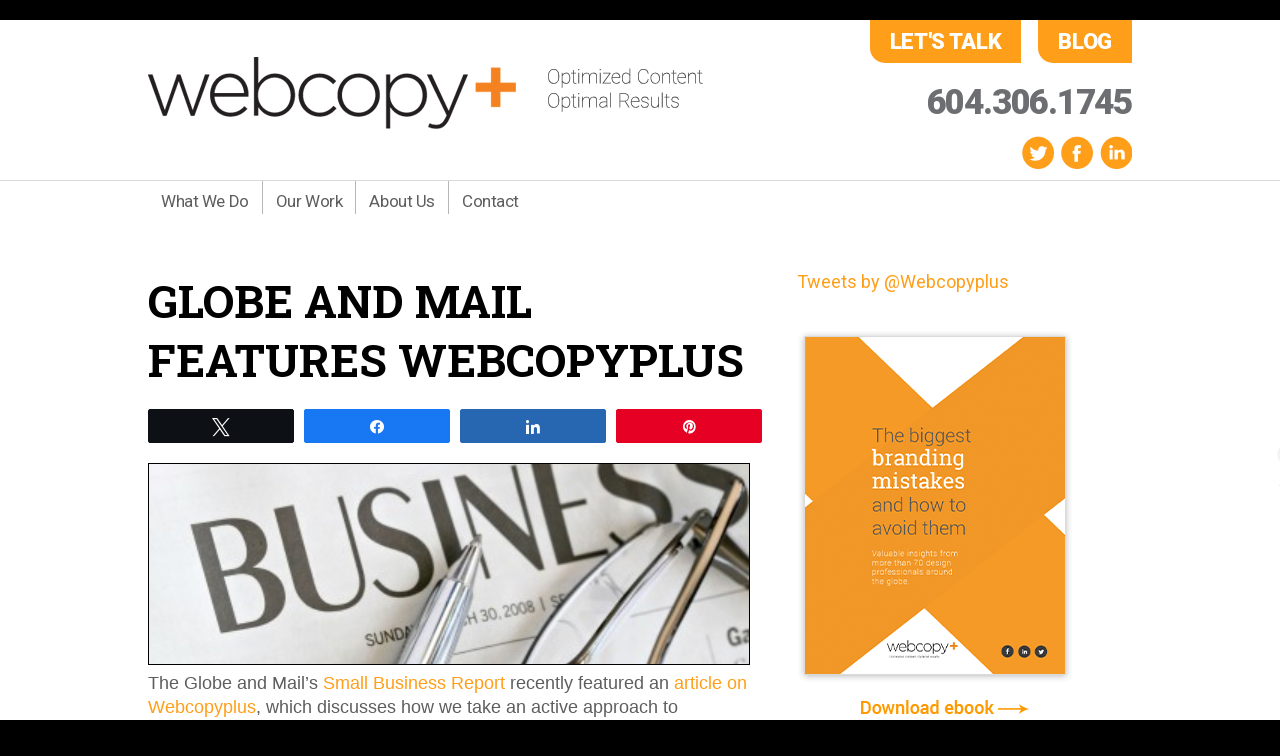

--- FILE ---
content_type: text/html; charset=UTF-8
request_url: https://blog.webcopyplus.com/2007/11/11/globe-and-mail-features-webcopyplus/
body_size: 13557
content:
<!DOCTYPE html>
<html>
	<head>
		<!--[if lte IE 9]><script src="https://blog.webcopyplus.com/wp-content/themes/webcopy2015/html5shiv.js"></script><![endif]-->
	<meta http-equiv="Content-Type" content="text/html; charset=utf-8">
	<meta charset="utf-8">
	<meta name="viewport" content="width=device-width,initial-scale=1.0">
	
	<link href="https://fonts.googleapis.com/css?family=Open+Sans:300italic,400italic,600italic,700italic,800italic,400,300,600,700,800" rel="stylesheet" type="text/css"/>
	<link href="https://fonts.googleapis.com/css?family=Roboto:400,100,100italic,300italic,400italic,300,500,700,500italic,700italic,900,900italic" rel="stylesheet" type="text/css"/>
	<link href="https://fonts.googleapis.com/css?family=Roboto+Slab:400,300,100,700" rel="stylesheet" type="text/css"/>
	<link href="https://blog.webcopyplus.com/wp-content/themes/webcopy2015/main-style.css" rel="stylesheet" type="text/css">
	<link type="text/css" rel="stylesheet" href="https://blog.webcopyplus.com/wp-content/themes/webcopy2015/style.css" media="all" />
<meta name="google-site-verification" content="F-ksNa8NcGGJe10C89QOyAWoQf3VPcM4Gqhp2kaW6xA" />
<link rel="pingback" href="https://blog.webcopyplus.com/xmlrpc.php" />
<meta name="msvalidate.01" content="B0D818CE80BCBC3B1963CDF1BD53CC64" />
<script>
  (function(i,s,o,g,r,a,m){i['GoogleAnalyticsObject']=r;i[r]=i[r]||function(){
	  (i[r].q=i[r].q||[]).push(arguments)},i[r].l=1*new Date();a=s.createElement(o),
  m=s.getElementsByTagName(o)[0];a.async=1;a.src=g;m.parentNode.insertBefore(a,m)
  })(window,document,'script','https://www.google-analytics.com/analytics.js','ga');
  ga('create', 'UA-938265-1', 'auto');
  ga('send', 'pageview');
</script>
	<script>var et_site_url='https://blog.webcopyplus.com';var et_post_id='57';function et_core_page_resource_fallback(a,b){"undefined"===typeof b&&(b=a.sheet.cssRules&&0===a.sheet.cssRules.length);b&&(a.onerror=null,a.onload=null,a.href?a.href=et_site_url+"/?et_core_page_resource="+a.id+et_post_id:a.src&&(a.src=et_site_url+"/?et_core_page_resource="+a.id+et_post_id))}
</script><meta name='robots' content='index, follow, max-image-preview:large, max-snippet:-1, max-video-preview:-1' />

<!-- Social Warfare v4.5.6 https://warfareplugins.com - BEGINNING OF OUTPUT -->
<style>
	@font-face {
		font-family: "sw-icon-font";
		src:url("https://blog.webcopyplus.com/wp-content/plugins/social-warfare/assets/fonts/sw-icon-font.eot?ver=4.5.6");
		src:url("https://blog.webcopyplus.com/wp-content/plugins/social-warfare/assets/fonts/sw-icon-font.eot?ver=4.5.6#iefix") format("embedded-opentype"),
		url("https://blog.webcopyplus.com/wp-content/plugins/social-warfare/assets/fonts/sw-icon-font.woff?ver=4.5.6") format("woff"),
		url("https://blog.webcopyplus.com/wp-content/plugins/social-warfare/assets/fonts/sw-icon-font.ttf?ver=4.5.6") format("truetype"),
		url("https://blog.webcopyplus.com/wp-content/plugins/social-warfare/assets/fonts/sw-icon-font.svg?ver=4.5.6#1445203416") format("svg");
		font-weight: normal;
		font-style: normal;
		font-display:block;
	}
</style>
<!-- Social Warfare v4.5.6 https://warfareplugins.com - END OF OUTPUT -->


	<!-- This site is optimized with the Yoast SEO plugin v26.8 - https://yoast.com/product/yoast-seo-wordpress/ -->
	<title>Globe and Mail features Webcopyplus</title>
	<meta name="description" content="The Globe and Mail’s Small Business Report recently featured an article on Webcopyplus, which discusses how we take an active approach to networking and resource sharing." />
	<link rel="canonical" href="https://blog.webcopyplus.com/2007/11/11/globe-and-mail-features-webcopyplus/" />
	<meta property="og:locale" content="en_US" />
	<meta property="og:type" content="article" />
	<meta property="og:title" content="Globe and Mail features Webcopyplus" />
	<meta property="og:description" content="The Globe and Mail’s Small Business Report recently featured an article on Webcopyplus, which discusses how we take an active approach to networking and resource sharing." />
	<meta property="og:url" content="https://blog.webcopyplus.com/2007/11/11/globe-and-mail-features-webcopyplus/" />
	<meta property="og:site_name" content="Webcopy+ Content Matters" />
	<meta property="article:publisher" content="https://www.facebook.com/Webcopyplus/" />
	<meta property="article:published_time" content="2007-11-12T01:41:43+00:00" />
	<meta property="article:modified_time" content="2011-02-01T06:17:43+00:00" />
	<meta property="og:image" content="https://blog.webcopyplus.com/wp-content/2007/11/Print-PR-photo.jpg" />
	<meta name="author" content="Web Copywriters" />
	<meta name="twitter:label1" content="Written by" />
	<meta name="twitter:data1" content="Web Copywriters" />
	<meta name="twitter:label2" content="Est. reading time" />
	<meta name="twitter:data2" content="1 minute" />
	<script type="application/ld+json" class="yoast-schema-graph">{"@context":"https://schema.org","@graph":[{"@type":"Article","@id":"https://blog.webcopyplus.com/2007/11/11/globe-and-mail-features-webcopyplus/#article","isPartOf":{"@id":"https://blog.webcopyplus.com/2007/11/11/globe-and-mail-features-webcopyplus/"},"author":{"name":"Web Copywriters","@id":"https://blog.webcopyplus.com/#/schema/person/e542cc3e169fbdfa64e3dcf708b4e36c"},"headline":"Globe and Mail Features Webcopyplus","datePublished":"2007-11-12T01:41:43+00:00","dateModified":"2011-02-01T06:17:43+00:00","mainEntityOfPage":{"@id":"https://blog.webcopyplus.com/2007/11/11/globe-and-mail-features-webcopyplus/"},"wordCount":131,"commentCount":1,"image":{"@id":"https://blog.webcopyplus.com/2007/11/11/globe-and-mail-features-webcopyplus/#primaryimage"},"thumbnailUrl":"https://blog.webcopyplus.com/wp-content/2007/11/Print-PR-photo.jpg","articleSection":["Business &amp; marketing"],"inLanguage":"en-US","potentialAction":[{"@type":"CommentAction","name":"Comment","target":["https://blog.webcopyplus.com/2007/11/11/globe-and-mail-features-webcopyplus/#respond"]}]},{"@type":"WebPage","@id":"https://blog.webcopyplus.com/2007/11/11/globe-and-mail-features-webcopyplus/","url":"https://blog.webcopyplus.com/2007/11/11/globe-and-mail-features-webcopyplus/","name":"Globe and Mail features Webcopyplus","isPartOf":{"@id":"https://blog.webcopyplus.com/#website"},"primaryImageOfPage":{"@id":"https://blog.webcopyplus.com/2007/11/11/globe-and-mail-features-webcopyplus/#primaryimage"},"image":{"@id":"https://blog.webcopyplus.com/2007/11/11/globe-and-mail-features-webcopyplus/#primaryimage"},"thumbnailUrl":"https://blog.webcopyplus.com/wp-content/2007/11/Print-PR-photo.jpg","datePublished":"2007-11-12T01:41:43+00:00","dateModified":"2011-02-01T06:17:43+00:00","author":{"@id":"https://blog.webcopyplus.com/#/schema/person/e542cc3e169fbdfa64e3dcf708b4e36c"},"description":"The Globe and Mail’s Small Business Report recently featured an article on Webcopyplus, which discusses how we take an active approach to networking and resource sharing.","breadcrumb":{"@id":"https://blog.webcopyplus.com/2007/11/11/globe-and-mail-features-webcopyplus/#breadcrumb"},"inLanguage":"en-US","potentialAction":[{"@type":"ReadAction","target":["https://blog.webcopyplus.com/2007/11/11/globe-and-mail-features-webcopyplus/"]}]},{"@type":"ImageObject","inLanguage":"en-US","@id":"https://blog.webcopyplus.com/2007/11/11/globe-and-mail-features-webcopyplus/#primaryimage","url":"https://blog.webcopyplus.com/wp-content/2007/11/Print-PR-photo.jpg","contentUrl":"https://blog.webcopyplus.com/wp-content/2007/11/Print-PR-photo.jpg"},{"@type":"BreadcrumbList","@id":"https://blog.webcopyplus.com/2007/11/11/globe-and-mail-features-webcopyplus/#breadcrumb","itemListElement":[{"@type":"ListItem","position":1,"name":"Home","item":"https://blog.webcopyplus.com/"},{"@type":"ListItem","position":2,"name":"Globe and Mail Features Webcopyplus"}]},{"@type":"WebSite","@id":"https://blog.webcopyplus.com/#website","url":"https://blog.webcopyplus.com/","name":"Webcopy+ Content Matters","description":"Smart content starts here.","potentialAction":[{"@type":"SearchAction","target":{"@type":"EntryPoint","urlTemplate":"https://blog.webcopyplus.com/?s={search_term_string}"},"query-input":{"@type":"PropertyValueSpecification","valueRequired":true,"valueName":"search_term_string"}}],"inLanguage":"en-US"},{"@type":"Person","@id":"https://blog.webcopyplus.com/#/schema/person/e542cc3e169fbdfa64e3dcf708b4e36c","name":"Web Copywriters","image":{"@type":"ImageObject","inLanguage":"en-US","@id":"https://blog.webcopyplus.com/#/schema/person/image/","url":"https://secure.gravatar.com/avatar/02633c5931577dabf0e57a458675bec59da9108393403d9b071fc3b07430b33c?s=96&d=mm&r=g","contentUrl":"https://secure.gravatar.com/avatar/02633c5931577dabf0e57a458675bec59da9108393403d9b071fc3b07430b33c?s=96&d=mm&r=g","caption":"Web Copywriters"},"description":"Rick is a Senior Web Copywriter &amp; Content Strategist at Webcopy+, which helps designers and businesses boost online traffic, leads and sales with optimized web content. Clients range from independent retailers to some of the world’s largest service providers, including AT&amp;T, Bell Mobile, Tim Hortons and Scotia Bank. He advocates clear, concise and objective website content that promotes readability and usability, and conducts web content studies with organizations in Europe and the U.S., including Yale University. Rick speaks frequently at Web-related forums and seminars, and serves as a Web program committee advisor with various organizations, including Langara College and Vancouver Career College.","sameAs":["https://blog.webcopyplus.com/about/"],"url":"https://blog.webcopyplus.com/author/admin/"}]}</script>
	<!-- / Yoast SEO plugin. -->


<link rel="alternate" type="application/rss+xml" title="Webcopy+ Content Matters &raquo; Globe and Mail Features Webcopyplus Comments Feed" href="https://blog.webcopyplus.com/2007/11/11/globe-and-mail-features-webcopyplus/feed/" />
<link rel="alternate" title="oEmbed (JSON)" type="application/json+oembed" href="https://blog.webcopyplus.com/wp-json/oembed/1.0/embed?url=https%3A%2F%2Fblog.webcopyplus.com%2F2007%2F11%2F11%2Fglobe-and-mail-features-webcopyplus%2F" />
<link rel="alternate" title="oEmbed (XML)" type="text/xml+oembed" href="https://blog.webcopyplus.com/wp-json/oembed/1.0/embed?url=https%3A%2F%2Fblog.webcopyplus.com%2F2007%2F11%2F11%2Fglobe-and-mail-features-webcopyplus%2F&#038;format=xml" />
<style id='wp-img-auto-sizes-contain-inline-css' type='text/css'>
img:is([sizes=auto i],[sizes^="auto," i]){contain-intrinsic-size:3000px 1500px}
/*# sourceURL=wp-img-auto-sizes-contain-inline-css */
</style>

<link rel='stylesheet' id='social-warfare-block-css-css' href='https://blog.webcopyplus.com/wp-content/plugins/social-warfare/assets/js/post-editor/dist/blocks.style.build.css?ver=ddb6f0d6dbaf113c8ba87f304f16ecdf' type='text/css' media='all' />
<style id='wp-emoji-styles-inline-css' type='text/css'>

	img.wp-smiley, img.emoji {
		display: inline !important;
		border: none !important;
		box-shadow: none !important;
		height: 1em !important;
		width: 1em !important;
		margin: 0 0.07em !important;
		vertical-align: -0.1em !important;
		background: none !important;
		padding: 0 !important;
	}
/*# sourceURL=wp-emoji-styles-inline-css */
</style>
<link rel='stylesheet' id='wp-block-library-css' href='https://blog.webcopyplus.com/wp-includes/css/dist/block-library/style.min.css?ver=ddb6f0d6dbaf113c8ba87f304f16ecdf' type='text/css' media='all' />
<style id='wp-block-library-inline-css' type='text/css'>
/*wp_block_styles_on_demand_placeholder:6972f99aa270d*/
/*# sourceURL=wp-block-library-inline-css */
</style>
<style id='classic-theme-styles-inline-css' type='text/css'>
/*! This file is auto-generated */
.wp-block-button__link{color:#fff;background-color:#32373c;border-radius:9999px;box-shadow:none;text-decoration:none;padding:calc(.667em + 2px) calc(1.333em + 2px);font-size:1.125em}.wp-block-file__button{background:#32373c;color:#fff;text-decoration:none}
/*# sourceURL=/wp-includes/css/classic-themes.min.css */
</style>
<link rel='stylesheet' id='irw-widget-css' href='https://blog.webcopyplus.com/wp-content/plugins/dk-new-medias-image-rotator-widget/css/dkirw.css?ver=ddb6f0d6dbaf113c8ba87f304f16ecdf' type='text/css' media='all' />
<link rel='stylesheet' id='social_warfare-css' href='https://blog.webcopyplus.com/wp-content/plugins/social-warfare/assets/css/style.min.css?ver=4.5.6' type='text/css' media='all' />
<link rel='stylesheet' id='dry_awp_theme_style-css' href='https://blog.webcopyplus.com/wp-content/plugins/advanced-wp-columns/assets/css/awp-columns.css?ver=ddb6f0d6dbaf113c8ba87f304f16ecdf' type='text/css' media='all' />
<style id='dry_awp_theme_style-inline-css' type='text/css'>
@media screen and (max-width: 1024px) {	.csColumn {		clear: both !important;		float: none !important;		text-align: center !important;		margin-left:  10% !important;		margin-right: 10% !important;		width: 80% !important;	}	.csColumnGap {		display: none !important;	}}
/*# sourceURL=dry_awp_theme_style-inline-css */
</style>
<script type="text/javascript" src="https://blog.webcopyplus.com/wp-includes/js/jquery/jquery.min.js?ver=3.7.1" id="jquery-core-js"></script>
<script type="text/javascript" src="https://blog.webcopyplus.com/wp-includes/js/jquery/jquery-migrate.min.js?ver=3.4.1" id="jquery-migrate-js"></script>
<script type="text/javascript" src="https://blog.webcopyplus.com/wp-content/plugins/dk-new-medias-image-rotator-widget/js/jquery.imagesloaded.js?ver=ddb6f0d6dbaf113c8ba87f304f16ecdf" id="jquery-imagesloaded-js"></script>
<script type="text/javascript" src="https://blog.webcopyplus.com/wp-content/plugins/dk-new-medias-image-rotator-widget/js/dkirw.js?ver=ddb6f0d6dbaf113c8ba87f304f16ecdf" id="irw-widget-js"></script>
<link rel="https://api.w.org/" href="https://blog.webcopyplus.com/wp-json/" /><link rel="alternate" title="JSON" type="application/json" href="https://blog.webcopyplus.com/wp-json/wp/v2/posts/57" /><style type="text/css" id="et-bloom-custom-css">
					.et_bloom .et_bloom_optin_1 .et_bloom_form_content { background-color: #3b3b3b !important; } .et_bloom .et_bloom_optin_1 .et_bloom_form_container .et_bloom_form_header { background-color: #ff8600 !important; } .et_bloom .et_bloom_optin_1 .carrot_edge .et_bloom_form_content:before { border-top-color: #ff8600 !important; } .et_bloom .et_bloom_optin_1 .carrot_edge.et_bloom_form_right .et_bloom_form_content:before, .et_bloom .et_bloom_optin_1 .carrot_edge.et_bloom_form_left .et_bloom_form_content:before { border-top-color: transparent !important; border-left-color: #ff8600 !important; }
						@media only screen and ( max-width: 767px ) {.et_bloom .et_bloom_optin_1 .carrot_edge.et_bloom_form_right .et_bloom_form_content:before { border-top-color: #ff8600 !important; border-left-color: transparent !important; }.et_bloom .et_bloom_optin_1 .carrot_edge.et_bloom_form_left .et_bloom_form_content:after { border-bottom-color: #ff8600 !important; border-left-color: transparent !important; }
						}.et_bloom .et_bloom_optin_1 .et_bloom_form_content button { background-color: #ff8600 !important; } .et_bloom .et_bloom_optin_1 .et_bloom_form_content .et_bloom_fields i { color: #ff8600 !important; } .et_bloom .et_bloom_optin_1 .et_bloom_form_content .et_bloom_custom_field_radio i:before { background: #ff8600 !important; } .et_bloom .et_bloom_optin_1 .et_bloom_form_content button { background-color: #ff8600 !important; } .et_bloom .et_bloom_optin_1 .et_bloom_form_container h2, .et_bloom .et_bloom_optin_1 .et_bloom_form_container h2 span, .et_bloom .et_bloom_optin_1 .et_bloom_form_container h2 strong { font-family: "Open Sans", Helvetica, Arial, Lucida, sans-serif; }.et_bloom .et_bloom_optin_1 .et_bloom_form_container p, .et_bloom .et_bloom_optin_1 .et_bloom_form_container p span, .et_bloom .et_bloom_optin_1 .et_bloom_form_container p strong, .et_bloom .et_bloom_optin_1 .et_bloom_form_container form input, .et_bloom .et_bloom_optin_1 .et_bloom_form_container form button span { font-family: "Open Sans", Helvetica, Arial, Lucida, sans-serif; } 
				</style><link rel="preload" href="https://blog.webcopyplus.com/wp-content/plugins/bloom/core/admin/fonts/modules.ttf" as="font" crossorigin="anonymous">
        <script type="text/javascript">
            var jQueryMigrateHelperHasSentDowngrade = false;

			window.onerror = function( msg, url, line, col, error ) {
				// Break out early, do not processing if a downgrade reqeust was already sent.
				if ( jQueryMigrateHelperHasSentDowngrade ) {
					return true;
                }

				var xhr = new XMLHttpRequest();
				var nonce = '65cfe7400e';
				var jQueryFunctions = [
					'andSelf',
					'browser',
					'live',
					'boxModel',
					'support.boxModel',
					'size',
					'swap',
					'clean',
					'sub',
                ];
				var match_pattern = /\)\.(.+?) is not a function/;
                var erroredFunction = msg.match( match_pattern );

                // If there was no matching functions, do not try to downgrade.
                if ( null === erroredFunction || typeof erroredFunction !== 'object' || typeof erroredFunction[1] === "undefined" || -1 === jQueryFunctions.indexOf( erroredFunction[1] ) ) {
                    return true;
                }

                // Set that we've now attempted a downgrade request.
                jQueryMigrateHelperHasSentDowngrade = true;

				xhr.open( 'POST', 'https://blog.webcopyplus.com/wp-admin/admin-ajax.php' );
				xhr.setRequestHeader( 'Content-Type', 'application/x-www-form-urlencoded' );
				xhr.onload = function () {
					var response,
                        reload = false;

					if ( 200 === xhr.status ) {
                        try {
                        	response = JSON.parse( xhr.response );

                        	reload = response.data.reload;
                        } catch ( e ) {
                        	reload = false;
                        }
                    }

					// Automatically reload the page if a deprecation caused an automatic downgrade, ensure visitors get the best possible experience.
					if ( reload ) {
						location.reload();
                    }
				};

				xhr.send( encodeURI( 'action=jquery-migrate-downgrade-version&_wpnonce=' + nonce ) );

				// Suppress error alerts in older browsers
				return true;
			}
        </script>

		</head>
<body data-rsssl=1 class="wp-singular post-template-default single single-post postid-57 single-format-standard wp-theme-webcopy2015 second et_bloom" >
	<div id="page">
			<div id="top">
				<div id="top-content" class="clearfix page-centered">
					<a href="https://www.webcopyplus.com" id="logo">WebCopyPlus</a>
				<div class="top-buttons">
						<a href="https://www.webcopyplus.com/contact" class="top-button">Let's Talk</a>
					<a href="https://blog.webcopyplus.com/" class="top-button last-button">Blog</a>
				</div>
				<div class="top-links">
						<div class="top-phone">
							<span class="phone-number">604.306.1745</span>
					</div>
					<div class="top-social-icons">
							<a href="https://twitter.com/Webcopyplus" target="_blank" class="social-icon icon-twitter">Twitter</a>
						<a href="https://www.facebook.com/pages/Webcopyplus/186341248050128" target="_blank" class="social-icon icon-facebook">Facebook</a>
						<a href="https://ca.linkedin.com/in/sloboda" target="_blank" class="social-icon icon-linkedin">LinkedIn</a>
					</div>
				</div>
			</div>
		</div>
		<nav>
				<div class="page-centered">
		            <a href="#" id="toggle-menu-btn"></a><ul id="navigation"><li><a href="https://www.webcopyplus.com/our-conten-writing-services" target="" class="nav-link">What We Do</a>
</li>
<li><a href="https://www.webcopyplus.com/our-conten-writing-services" target="" class="nav-link">Our Work</a>
</li>
<li><a href="https://www.webcopyplus.com/about-our-content-writing-company" target="" class="nav-link">About Us</a>
</li>
<li><a href="https://www.webcopyplus.com/contact" target="" class="nav-link">Contact</a>
</li>
</ul>			</div>
		</nav>
		<div id="content-wrapper" class="page-centered clearfix">
				<div id="main-column">
					
<div class="wp-post" id="post-57" class="post-57 post type-post status-publish format-standard hentry category-business-marketing">
    <h2 class="wp-post-title">
    	<a href="https://blog.webcopyplus.com/2007/11/11/globe-and-mail-features-webcopyplus/" class="wp-post-title-link" title="Permalink to Globe and Mail Features Webcopyplus">
        	Globe and Mail Features Webcopyplus
        </a>
    </h2>
    <div class="wp-post-contents">
			<div class="swp_social_panel swp_horizontal_panel swp_flat_fresh  swp_default_full_color swp_individual_full_color swp_other_full_color scale-100  scale-" data-min-width="1100" data-float-color="#ffffff" data-float="none" data-float-mobile="none" data-transition="slide" data-post-id="57" ><div class="nc_tweetContainer swp_share_button swp_twitter" data-network="twitter"><a class="nc_tweet swp_share_link" rel="nofollow noreferrer noopener" target="_blank" href="https://twitter.com/intent/tweet?text=Globe+and+Mail+Features+Webcopyplus&url=https%3A%2F%2Fblog.webcopyplus.com%2F2007%2F11%2F11%2Fglobe-and-mail-features-webcopyplus%2F" data-link="https://twitter.com/intent/tweet?text=Globe+and+Mail+Features+Webcopyplus&url=https%3A%2F%2Fblog.webcopyplus.com%2F2007%2F11%2F11%2Fglobe-and-mail-features-webcopyplus%2F"><span class="swp_count swp_hide"><span class="iconFiller"><span class="spaceManWilly"><i class="sw swp_twitter_icon"></i><span class="swp_share">Tweet</span></span></span></span></a></div><div class="nc_tweetContainer swp_share_button swp_facebook" data-network="facebook"><a class="nc_tweet swp_share_link" rel="nofollow noreferrer noopener" target="_blank" href="https://www.facebook.com/share.php?u=https%3A%2F%2Fblog.webcopyplus.com%2F2007%2F11%2F11%2Fglobe-and-mail-features-webcopyplus%2F" data-link="https://www.facebook.com/share.php?u=https%3A%2F%2Fblog.webcopyplus.com%2F2007%2F11%2F11%2Fglobe-and-mail-features-webcopyplus%2F"><span class="swp_count swp_hide"><span class="iconFiller"><span class="spaceManWilly"><i class="sw swp_facebook_icon"></i><span class="swp_share">Share</span></span></span></span></a></div><div class="nc_tweetContainer swp_share_button swp_linkedin" data-network="linkedin"><a class="nc_tweet swp_share_link" rel="nofollow noreferrer noopener" target="_blank" href="https://www.linkedin.com/cws/share?url=https%3A%2F%2Fblog.webcopyplus.com%2F2007%2F11%2F11%2Fglobe-and-mail-features-webcopyplus%2F" data-link="https://www.linkedin.com/cws/share?url=https%3A%2F%2Fblog.webcopyplus.com%2F2007%2F11%2F11%2Fglobe-and-mail-features-webcopyplus%2F"><span class="swp_count swp_hide"><span class="iconFiller"><span class="spaceManWilly"><i class="sw swp_linkedin_icon"></i><span class="swp_share">Share</span></span></span></span></a></div><div class="nc_tweetContainer swp_share_button swp_pinterest" data-network="pinterest"><a rel="nofollow noreferrer noopener" class="nc_tweet swp_share_link noPop" href="https://pinterest.com/pin/create/button/?url=https%3A%2F%2Fblog.webcopyplus.com%2F2007%2F11%2F11%2Fglobe-and-mail-features-webcopyplus%2F" onClick="event.preventDefault(); 
							var e=document.createElement('script');
							e.setAttribute('type','text/javascript');
							e.setAttribute('charset','UTF-8');
							e.setAttribute('src','//assets.pinterest.com/js/pinmarklet.js?r='+Math.random()*99999999);
							document.body.appendChild(e);
						" ><span class="swp_count swp_hide"><span class="iconFiller"><span class="spaceManWilly"><i class="sw swp_pinterest_icon"></i><span class="swp_share">Pin</span></span></span></span></a></div></div><p class="MsoNormal" style="margin: 0cm 0cm 0pt;"><img fetchpriority="high" decoding="async" class="alignnone size-full wp-image-4359" style="border: 1px solid black;" title="Print PR photo" src="https://blog.webcopyplus.com/wp-content/2007/11/Print-PR-photo.jpg" alt="Globe &amp; Mail features Webcopyplus" width="600" height="200" srcset="https://blog.webcopyplus.com/wp-content/2007/11/Print-PR-photo.jpg 600w, https://blog.webcopyplus.com/wp-content/2007/11/Print-PR-photo-300x100.jpg 300w" sizes="(max-width: 600px) 100vw, 600px" /></p>
<p class="MsoNormal" style="margin: 0cm 0cm 0pt;">
<p class="MsoNormal" style="margin: 0cm 0cm 0pt;"><span style="font-family: Arial;">The Globe and Mail’s <a title="Small Business Report" href="http://www.reportonbusiness.com/smallbusiness">Small Business Report</a> recently featured an <a title="Globe and Mail article on Webcopyplus" href="http://www.reportonbusiness.com/servlet/story/RTGAM.20071005.wsb-tilano1004/BNStory/specialSmallBusiness/home/?pageRequested=1">article on Webcopyplus</a>, which discusses how we take an active approach to networking and resource sharing.</span></p>
<p class="MsoNormal" style="margin: 0cm 0cm 0pt;">
<p class="MsoNormal" style="margin: 0cm 0cm 0pt;"><span style="font-family: Arial;">One of the many benefits Webcopyplus provides clients is direct access to an extensive network of talented and dependable web types. Ironically, the article prompted several new potential partners to reach out, possibly expanding our already broad range of contacts.</span></p>
<p class="MsoNormal" style="margin: 0cm 0cm 0pt;">
<p class="MsoNormal" style="margin: 0cm 0cm 0pt;"><span style="font-family: Arial;">That’s valuable for clients, plus it helps our business. As the article mentioned, it’s unrealistic to stay on top of every emerging Internet and software technology. Hence, we lean on various web experts when called for and they call on us when the issues surround web copy.</span></p>
<p class="MsoNormal" style="margin: 0cm 0cm 0pt;">
<p class="MsoNormal" style="margin: 0cm 0cm 0pt;"><span style="font-family: Arial;">Special thanks to <a title="Wardell Business Coach" href="http://www.wardell.biz/">Business consultant Mark Wardell</a> and the Globe.</span></p>
<div class="crp_related     crp-text-only"><h3>Related Posts:</h3><ul><li><a href="https://blog.webcopyplus.com/2024/03/18/authenticity-is-the-new-currency-genuine-content-in-the-digital-age/"     class="crp_link post-6896"><span class="crp_title">Authenticity is the New Currency: Genuine Content in&hellip;</span></a><span class="crp_excerpt"> In the digital age's landscape of brief and superficial interactions,&hellip;</span></li><li><a href="https://blog.webcopyplus.com/2023/03/22/the-psychology-of-web-content/"     class="crp_link post-6888"><span class="crp_title">The Psychology of Web Content</span></a><span class="crp_excerpt"> When writing effective web copy, understanding the psychology of how&hellip;</span></li><li><a href="https://blog.webcopyplus.com/2025/05/12/vocation-over-career-what-christoph-waltz-and-quentin-tarantino-taught-me-about-creative-fulfillment/"     class="crp_link post-6961"><span class="crp_title">VOCATION OVER CAREER: WHAT CHRISTOPH WALTZ AND&hellip;</span></a><span class="crp_excerpt"> It was a cool evening, and I was walking my&hellip;</span></li></ul><p> </p><h2 id="share">Share This Story</h2><div class="crp_clear"></div></div><div class="swp_social_panel swp_horizontal_panel swp_flat_fresh  swp_default_full_color swp_individual_full_color swp_other_full_color scale-100  scale-" data-min-width="1100" data-float-color="#ffffff" data-float="none" data-float-mobile="none" data-transition="slide" data-post-id="57" ><div class="nc_tweetContainer swp_share_button swp_twitter" data-network="twitter"><a class="nc_tweet swp_share_link" rel="nofollow noreferrer noopener" target="_blank" href="https://twitter.com/intent/tweet?text=Globe+and+Mail+Features+Webcopyplus&url=https%3A%2F%2Fblog.webcopyplus.com%2F2007%2F11%2F11%2Fglobe-and-mail-features-webcopyplus%2F" data-link="https://twitter.com/intent/tweet?text=Globe+and+Mail+Features+Webcopyplus&url=https%3A%2F%2Fblog.webcopyplus.com%2F2007%2F11%2F11%2Fglobe-and-mail-features-webcopyplus%2F"><span class="swp_count swp_hide"><span class="iconFiller"><span class="spaceManWilly"><i class="sw swp_twitter_icon"></i><span class="swp_share">Tweet</span></span></span></span></a></div><div class="nc_tweetContainer swp_share_button swp_facebook" data-network="facebook"><a class="nc_tweet swp_share_link" rel="nofollow noreferrer noopener" target="_blank" href="https://www.facebook.com/share.php?u=https%3A%2F%2Fblog.webcopyplus.com%2F2007%2F11%2F11%2Fglobe-and-mail-features-webcopyplus%2F" data-link="https://www.facebook.com/share.php?u=https%3A%2F%2Fblog.webcopyplus.com%2F2007%2F11%2F11%2Fglobe-and-mail-features-webcopyplus%2F"><span class="swp_count swp_hide"><span class="iconFiller"><span class="spaceManWilly"><i class="sw swp_facebook_icon"></i><span class="swp_share">Share</span></span></span></span></a></div><div class="nc_tweetContainer swp_share_button swp_linkedin" data-network="linkedin"><a class="nc_tweet swp_share_link" rel="nofollow noreferrer noopener" target="_blank" href="https://www.linkedin.com/cws/share?url=https%3A%2F%2Fblog.webcopyplus.com%2F2007%2F11%2F11%2Fglobe-and-mail-features-webcopyplus%2F" data-link="https://www.linkedin.com/cws/share?url=https%3A%2F%2Fblog.webcopyplus.com%2F2007%2F11%2F11%2Fglobe-and-mail-features-webcopyplus%2F"><span class="swp_count swp_hide"><span class="iconFiller"><span class="spaceManWilly"><i class="sw swp_linkedin_icon"></i><span class="swp_share">Share</span></span></span></span></a></div><div class="nc_tweetContainer swp_share_button swp_pinterest" data-network="pinterest"><a rel="nofollow noreferrer noopener" class="nc_tweet swp_share_link noPop" href="https://pinterest.com/pin/create/button/?url=https%3A%2F%2Fblog.webcopyplus.com%2F2007%2F11%2F11%2Fglobe-and-mail-features-webcopyplus%2F" onClick="event.preventDefault(); 
							var e=document.createElement('script');
							e.setAttribute('type','text/javascript');
							e.setAttribute('charset','UTF-8');
							e.setAttribute('src','//assets.pinterest.com/js/pinmarklet.js?r='+Math.random()*99999999);
							document.body.appendChild(e);
						" ><span class="swp_count swp_hide"><span class="iconFiller"><span class="spaceManWilly"><i class="sw swp_pinterest_icon"></i><span class="swp_share">Pin</span></span></span></span></a></div></div><div class="et_bloom_below_post"><div class="et_bloom_inline_form et_bloom_optin et_bloom_make_form_visible et_bloom_optin_1" style="display: none;">
				
				<div class="et_bloom_form_container  with_edge carrot_edge et_bloom_rounded et_bloom_form_text_dark et_bloom_form_bottom et_bloom_inline_3_fields">
					
			<div class="et_bloom_form_container_wrapper clearfix">
				<div class="et_bloom_header_outer">
					<div class="et_bloom_form_header split et_bloom_header_text_light">
						<img width="370" height="278" src="https://blog.webcopyplus.com/wp-content/2019/01/6-Fundamentals-that-Maximize-Your-Content-Strategy-cover-sm.png" class=" et_bloom_image_slideup et_bloom_image" alt="" srcset="https://blog.webcopyplus.com/wp-content/2019/01/6-Fundamentals-that-Maximize-Your-Content-Strategy-cover-sm.png 370w, https://blog.webcopyplus.com/wp-content/2019/01/6-Fundamentals-that-Maximize-Your-Content-Strategy-cover-sm-300x225.png 300w, https://blog.webcopyplus.com/wp-content/2019/01/6-Fundamentals-that-Maximize-Your-Content-Strategy-cover-sm-50x38.png 50w" sizes="(max-width: 370px) 100vw, 370px" />
						<div class="et_bloom_form_text">
						<h2><span id="docs-internal-guid-abffc08c-7fff-e859-9fe2-832d815ab10d" style="font-weight: normal;"><span style="font-size: 12pt; font-family: Arial; background-color: transparent; font-variant-numeric: normal; font-variant-east-asian: normal; vertical-align: baseline; white-space: pre-wrap;">Download </span><span style="font-size: 12pt; font-family: Arial; background-color: transparent; font-weight: bold; font-variant-numeric: normal; font-variant-east-asian: normal; vertical-align: baseline; white-space: pre-wrap;">6 Fundamentals that Maximize Your Content Strategy</span></span></h2><p> </p>
<p><span id="docs-internal-guid-129db606-7fff-176a-e78b-d88ffd158a59"><span style="font-size: 12pt; font-family: Arial; background-color: transparent; font-variant-numeric: normal; font-variant-east-asian: normal; vertical-align: baseline; white-space: pre-wrap;">Develop Content that Converts into Predictable ROI with this <strong>Free Guide</strong>!</span></span></p>
					</div>
						
					</div>
				</div>
				<div class="et_bloom_form_content et_bloom_3_fields et_bloom_bottom_inline">
					
					
					<form method="post" class="clearfix">
						<div class="et_bloom_fields">
							<p class="et_bloom_popup_input et_bloom_subscribe_name">
								<input placeholder="First Name" maxlength="50">
							</p>
									<p class="et_bloom_popup_input et_bloom_subscribe_last">
										<input placeholder="Last Name" maxlength="50">
									</p>
							<p class="et_bloom_popup_input et_bloom_subscribe_email">
								<input placeholder="Email">
							</p>
							
							<button data-optin_id="optin_1" data-service="mailchimp" data-list_id="c9c27f71d5" data-page_id="57" data-account="webcopyplus18" data-ip_address="true" class="et_bloom_submit_subscription">
								<span class="et_bloom_subscribe_loader"></span>
								<span class="et_bloom_button_text et_bloom_button_text_color_light">Download Now</span>
							</button>
						</div>
					</form>
					<div class="et_bloom_success_container">
						<span class="et_bloom_success_checkmark"></span>
					</div>
					<h2 class="et_bloom_success_message">Thank You! The eBook will be sent to your email inbox.</h2>
					
				</div>
			</div>
			<span class="et_bloom_close_button"></span>
				</div>
			</div></div>
            
    </div>
    <div class="wp-post-info">
        <span class="wp-details">Posted on Nov 11 2007 8:41 pm  by <b>Web Copywriters</b></span>
        </span>
        | <span class="wp-category"><b>category:</b> <a href="https://blog.webcopyplus.com/category/business-marketing/" rel="category tag">Business &amp; marketing</a></span> |
        <span class="wp-category">
			<a href="https://blog.webcopyplus.com/2007/11/11/globe-and-mail-features-webcopyplus/#comments">1 Comment</a>
        </span>
    </div>
</div>


<!-- You can start editing here. -->

	<h3 id="comments">
		One response to &#8220;Globe and Mail Features Webcopyplus&#8221;	</h3>

	<div class="navigation">
		<div class="alignleft"></div>
		<div class="alignright"></div>
	</div>

	<ol class="commentlist">
			<li class="comment even thread-even depth-1" id="comment-18359">
				<div id="div-comment-18359" class="comment-body">
				<div class="comment-author vcard">
			<img alt='' src='https://secure.gravatar.com/avatar/25dd455a82ec617facc5ff8caca786101962a62c4f5124f0ae6119a12c66f850?s=32&#038;d=mm&#038;r=g' srcset='https://secure.gravatar.com/avatar/25dd455a82ec617facc5ff8caca786101962a62c4f5124f0ae6119a12c66f850?s=64&#038;d=mm&#038;r=g 2x' class='avatar avatar-32 photo' height='32' width='32' decoding='async'/>			<cite class="fn"><a href="http://marketingconfidential.com/private" class="url" rel="ugc external nofollow">John Taylor</a></cite> <span class="says">says:</span>		</div>
		
		<div class="comment-meta commentmetadata">
			<a href="https://blog.webcopyplus.com/2007/11/11/globe-and-mail-features-webcopyplus/#comment-18359">April 23, 2009 at 6:23 pm</a>		</div>

		<p>What a facinating article. I&#8217;m looking for a marketing expert to help with a project, could you help?</p>

		<div class="reply"><a rel="nofollow" class="comment-reply-link" href="#comment-18359" data-commentid="18359" data-postid="57" data-belowelement="div-comment-18359" data-respondelement="respond" data-replyto="Reply to John Taylor" aria-label="Reply to John Taylor">Reply</a></div>
				</div>
				</li><!-- #comment-## -->
	</ol>

	<div class="navigation">
		<div class="alignleft"></div>
		<div class="alignright"></div>
	</div>

	<div id="respond" class="comment-respond">
		<h3 id="reply-title" class="comment-reply-title">Leave a Reply <small><a rel="nofollow" id="cancel-comment-reply-link" href="/2007/11/11/globe-and-mail-features-webcopyplus/#respond" style="display:none;">Cancel reply</a></small></h3><form action="https://blog.webcopyplus.com/wp-comments-post.php" method="post" id="commentform" class="comment-form"><p class="comment-notes"><span id="email-notes">Your email address will not be published.</span> <span class="required-field-message">Required fields are marked <span class="required">*</span></span></p><p class="comment-form-comment"><label for="comment">Comment <span class="required">*</span></label> <textarea autocomplete="new-password"  id="ieb05390f3"  name="ieb05390f3"   cols="45" rows="8" maxlength="65525" required="required"></textarea><textarea id="comment" aria-label="hp-comment" aria-hidden="true" name="comment" autocomplete="new-password" style="padding:0 !important;clip:rect(1px, 1px, 1px, 1px) !important;position:absolute !important;white-space:nowrap !important;height:1px !important;width:1px !important;overflow:hidden !important;" tabindex="-1"></textarea><script data-noptimize>document.getElementById("comment").setAttribute( "id", "ab209cc72f44dbd4f7fc5e4107782655" );document.getElementById("ieb05390f3").setAttribute( "id", "comment" );</script><input type="hidden" name="ab_init_time" value="1769142682" /></p><p class="comment-form-author"><label for="author">Name <span class="required">*</span></label> <input id="author" name="author" type="text" value="" size="30" maxlength="245" autocomplete="name" required="required" /></p>
<p class="comment-form-email"><label for="email">Email <span class="required">*</span></label> <input id="email" name="email" type="text" value="" size="30" maxlength="100" aria-describedby="email-notes" autocomplete="email" required="required" /></p>
<p class="comment-form-url"><label for="url">Website</label> <input id="url" name="url" type="text" value="" size="30" maxlength="200" autocomplete="url" /></p>
<p class="form-submit"><input name="submit" type="submit" id="submit" class="submit" value="Post Comment" /> <input type='hidden' name='comment_post_ID' value='57' id='comment_post_ID' />
<input type='hidden' name='comment_parent' id='comment_parent' value='0' />
</p></form>	</div><!-- #respond -->
	



&nbsp;
			</div>
			<div id="sidebar">
					<div class="wp-widget">
			<div class="textwidget"><a class="twitter-timeline" href="https://twitter.com/Webcopyplus" data-widget-id="730504772160102402">Tweets by @Webcopyplus</a>
<script>!function(d,s,id){var js,fjs=d.getElementsByTagName(s)[0],p=/^http:/.test(d.location)?'http':'https';if(!d.getElementById(id)){js=d.createElement(s);js.id=id;js.src=p+"://platform.twitter.com/widgets.js";fjs.parentNode.insertBefore(js,fjs);}}(document,"script","twitter-wjs");</script></div>
		</div>
<div class="wp-widget">
			<div class="textwidget"><p><a href="http://www.webcopyplus.com/branding-ebook" target="_blank"><img src="/wp-content/2016/05/ebook-ad.png" border="0" style="max-width:100%;height:auto"></a></p>
<p><a href="https://www.smashingmagazine.com/2014/04/get-excited-about-emotional-branding/" target="_blank"><img src="/wp-content/2016/05/web-ad2.png" border="0" style="max-width:100%;height:auto"></a></p>
<p><a href="http://www.webdesignerdepot.com/2013/12/can-we-kill-off-lorem-ipsum/" target="_blank"><img src="/wp-content/2016/05/web-ad3.png" border="0" style="max-width:100%;height:auto"></a></p>
<p><a href="https://blog.webcopyplus.com/2018/10/16/the-relationship-between-content-and-design/" target="_blank"><img src="/wp-content/2016/05/web-ad4.png" border="0" style="max-width:100%;height:auto"></a></p>
<p><a href="https://blog.webcopyplus.com/2018/07/09/interview-creativity-entrepreneurship-and-life/" target="_blank"><img src="/wp-content/2016/05/website-ad1.png" border="0" style="max-width:100%;height:auto"></a></p>
</div>
		</div>
			</div>
		</div>
		<div id="strip6" class="strip">
				<div class="strip-content page-centered white-content">
								</div>
		</div>
	</div>
	<footer>
			<div id="footer-wrapper">
				<div id="footer-content" class="page-centered white-content clearfix">
					<div class="footer-left">
						<div class="clearfix">
							<div class="textwidget custom-html-widget"><p>
	<img alt="" class="mobile-scale" src="https://images.squarespace-cdn.com/content/v1/636c2ce96ff3432dad6886cc/9bcf6e7e-369f-457a-8d22-d9718a89b356/footer-logo.png" style="width: 320px; height: 63px; border-width: 0px; border-style: solid;" /></p>
<hr />
<p>
	109 - 4280 Moncton St.<br />
	Richmond, BC, Canada&nbsp; V7E 6T4</p>
<p>
	p: <span style="font-size:25px;">604.295.0100</span><a href="https://ca.linkedin.com/in/sloboda" target="_blank"><img alt="" src="https://blog.webcopyplus.com/wp-content/2025/05/linkedin.png" style="width: auto; height: 27px; border-width: 0px; border-style: solid; float: right;" /></a><a href="http://www.facebook.com/pages/Webcopyplus/186341248050128" target="_blank"><img alt="" src="https://blog.webcopyplus.com/wp-content/2025/05/fb-icon.png" style="width: auto; height: 27px; border-width: 0px; border-style: solid; margin-left: 5px; margin-right: 5px; float: right;" /></a><a href="http://twitter.com/Webcopyplus" target="_blank"><img alt="" src="https://blog.webcopyplus.com/wp-content/2025/05/logo-x.png" style="width: auto; height: 27px; border-width: 0px; border-style: solid; float: right;" /></a></p>
<hr />
</div>					</div>
					<div id="footer-newsletter">
							<div class="newsletter-header">
								<span class="newsletter-label">Newsletter</span>
							<span class="newsletter-headline">Get content insight and tips quarterly.</span>
						</div>
						<div class="newsletter-form clearfix">
								<form action="//webcopyplus.us1.list-manage.com/subscribe/post?u=d505f624c70fb758bc88691bf&amp;id=229242ff93" method="post" id="mc-embedded-subscribe-form" name="mc-embedded-subscribe-form" class="validate" target="_blank" novalidate>
								<input type="text" name="EMAIL" placeholder="email address">
								<button class="submit-btn">Subscribe <span class="caret"></span></button>
							    <div style="position: absolute; left: -5000px;"><input type="text" name="b_d505f624c70fb758bc88691bf_229242ff93" tabindex="-1" value=""></div>
							</form>
						</div>
					</div>
				</div>
				<div class="footer-middle">
						<div class="textwidget custom-html-widget"><iframe src="https://www.google.com/maps/embed?pb=!1m18!1m12!1m3!1d2610.9707855039815!2d-123.18415499999999!3d49.125189999999996!2m3!1f0!2f0!3f0!3m2!1i1024!2i768!4f13.1!3m3!1m2!1s0x5485e1d88da9afd9%3A0x7a7e812de8ba379e!2sWebcopyplus!5e0!3m2!1sen!2sca!4v1433365675405" width="100%" height="341" frameborder="0" style="border:0"></iframe></div>				</div>
				<div class="footer-right">
						<ul id="menu-footer-menu" class="footer-menu clearfix"><li id="menu-item-6183" class="menu-item menu-item-type-custom menu-item-object-custom menu-item-6183"><a href="https://www.webcopyplus.com/our-website-content-writing-services">What We Do</a></li>
<li id="menu-item-6185" class="menu-item menu-item-type-custom menu-item-object-custom menu-item-6185"><a href="https://www.webcopyplus.com/about-our-content-writing-company">About Us</a></li>
<li id="menu-item-6186" class="menu-item menu-item-type-custom menu-item-object-custom menu-item-home menu-item-6186"><a href="https://blog.webcopyplus.com">Blog</a></li>
<li id="menu-item-6187" class="menu-item menu-item-type-custom menu-item-object-custom menu-item-6187"><a href="https://www.webcopyplus.com/contact">Contact</a></li>
</ul>									</div>
			</div>
		</div>
		<div id="footer-copyright" class="page-centered white-content">
				<div class="textwidget custom-html-widget"><p style="text-align: right;">
	<a class="footer-link" href="http://webcopyplus.hoolahoop.net" title="Web copywriters and content strategists">Copyright &copy; 2025, Webcopy+ web copywriters and content strategists, Vancouver, BC, Canada. All rights reserved.</a></p>
<p style="text-align: right;">
	<a class="footer-link" href="http://www.circlegraphics.ca/" target="_blank" title="Website design by Circle Graphics Vancouver|Abbotsford">Website design by Circle Graphics Vancouver|Abbotsford</a>.</p>
</div>		</div>
	</footer>
		<script src="https://blog.webcopyplus.com/wp-content/themes/webcopy2015/template.js"></script>
	<script type="speculationrules">
{"prefetch":[{"source":"document","where":{"and":[{"href_matches":"/*"},{"not":{"href_matches":["/wp-*.php","/wp-admin/*","/wp-content/*","/wp-content/plugins/*","/wp-content/themes/webcopy2015/*","/*\\?(.+)"]}},{"not":{"selector_matches":"a[rel~=\"nofollow\"]"}},{"not":{"selector_matches":".no-prefetch, .no-prefetch a"}}]},"eagerness":"conservative"}]}
</script>
<script type="text/javascript" id="social_warfare_script-js-extra">
/* <![CDATA[ */
var socialWarfare = {"addons":[],"post_id":"57","variables":{"emphasizeIcons":false,"powered_by_toggle":false,"affiliate_link":"https://warfareplugins.com"},"floatBeforeContent":"1"};
//# sourceURL=social_warfare_script-js-extra
/* ]]> */
</script>
<script type="text/javascript" src="https://blog.webcopyplus.com/wp-content/plugins/social-warfare/assets/js/script.min.js?ver=4.5.6" id="social_warfare_script-js"></script>
<script type="text/javascript" src="https://blog.webcopyplus.com/wp-content/plugins/bloom/core/admin/js/common.js?ver=4.9.3" id="et-core-common-js"></script>
<script type="text/javascript" src="https://blog.webcopyplus.com/wp-content/plugins/bloom/js/jquery.uniform.min.js?ver=1.3.12" id="et_bloom-uniform-js-js"></script>
<script type="text/javascript" id="et_bloom-custom-js-js-extra">
/* <![CDATA[ */
var bloomSettings = {"ajaxurl":"https://blog.webcopyplus.com/wp-admin/admin-ajax.php","pageurl":"https://blog.webcopyplus.com/2007/11/11/globe-and-mail-features-webcopyplus/","stats_nonce":"e90f621f7a","subscribe_nonce":"8023bbe7b5","is_user_logged_in":"not_logged"};
//# sourceURL=et_bloom-custom-js-js-extra
/* ]]> */
</script>
<script type="text/javascript" src="https://blog.webcopyplus.com/wp-content/plugins/bloom/js/custom.js?ver=1.3.12" id="et_bloom-custom-js-js"></script>
<script type="text/javascript" src="https://blog.webcopyplus.com/wp-content/plugins/bloom/js/idle-timer.min.js?ver=1.3.12" id="et_bloom-idle-timer-js-js"></script>
<script id="wp-emoji-settings" type="application/json">
{"baseUrl":"https://s.w.org/images/core/emoji/17.0.2/72x72/","ext":".png","svgUrl":"https://s.w.org/images/core/emoji/17.0.2/svg/","svgExt":".svg","source":{"concatemoji":"https://blog.webcopyplus.com/wp-includes/js/wp-emoji-release.min.js?ver=ddb6f0d6dbaf113c8ba87f304f16ecdf"}}
</script>
<script type="module">
/* <![CDATA[ */
/*! This file is auto-generated */
const a=JSON.parse(document.getElementById("wp-emoji-settings").textContent),o=(window._wpemojiSettings=a,"wpEmojiSettingsSupports"),s=["flag","emoji"];function i(e){try{var t={supportTests:e,timestamp:(new Date).valueOf()};sessionStorage.setItem(o,JSON.stringify(t))}catch(e){}}function c(e,t,n){e.clearRect(0,0,e.canvas.width,e.canvas.height),e.fillText(t,0,0);t=new Uint32Array(e.getImageData(0,0,e.canvas.width,e.canvas.height).data);e.clearRect(0,0,e.canvas.width,e.canvas.height),e.fillText(n,0,0);const a=new Uint32Array(e.getImageData(0,0,e.canvas.width,e.canvas.height).data);return t.every((e,t)=>e===a[t])}function p(e,t){e.clearRect(0,0,e.canvas.width,e.canvas.height),e.fillText(t,0,0);var n=e.getImageData(16,16,1,1);for(let e=0;e<n.data.length;e++)if(0!==n.data[e])return!1;return!0}function u(e,t,n,a){switch(t){case"flag":return n(e,"\ud83c\udff3\ufe0f\u200d\u26a7\ufe0f","\ud83c\udff3\ufe0f\u200b\u26a7\ufe0f")?!1:!n(e,"\ud83c\udde8\ud83c\uddf6","\ud83c\udde8\u200b\ud83c\uddf6")&&!n(e,"\ud83c\udff4\udb40\udc67\udb40\udc62\udb40\udc65\udb40\udc6e\udb40\udc67\udb40\udc7f","\ud83c\udff4\u200b\udb40\udc67\u200b\udb40\udc62\u200b\udb40\udc65\u200b\udb40\udc6e\u200b\udb40\udc67\u200b\udb40\udc7f");case"emoji":return!a(e,"\ud83e\u1fac8")}return!1}function f(e,t,n,a){let r;const o=(r="undefined"!=typeof WorkerGlobalScope&&self instanceof WorkerGlobalScope?new OffscreenCanvas(300,150):document.createElement("canvas")).getContext("2d",{willReadFrequently:!0}),s=(o.textBaseline="top",o.font="600 32px Arial",{});return e.forEach(e=>{s[e]=t(o,e,n,a)}),s}function r(e){var t=document.createElement("script");t.src=e,t.defer=!0,document.head.appendChild(t)}a.supports={everything:!0,everythingExceptFlag:!0},new Promise(t=>{let n=function(){try{var e=JSON.parse(sessionStorage.getItem(o));if("object"==typeof e&&"number"==typeof e.timestamp&&(new Date).valueOf()<e.timestamp+604800&&"object"==typeof e.supportTests)return e.supportTests}catch(e){}return null}();if(!n){if("undefined"!=typeof Worker&&"undefined"!=typeof OffscreenCanvas&&"undefined"!=typeof URL&&URL.createObjectURL&&"undefined"!=typeof Blob)try{var e="postMessage("+f.toString()+"("+[JSON.stringify(s),u.toString(),c.toString(),p.toString()].join(",")+"));",a=new Blob([e],{type:"text/javascript"});const r=new Worker(URL.createObjectURL(a),{name:"wpTestEmojiSupports"});return void(r.onmessage=e=>{i(n=e.data),r.terminate(),t(n)})}catch(e){}i(n=f(s,u,c,p))}t(n)}).then(e=>{for(const n in e)a.supports[n]=e[n],a.supports.everything=a.supports.everything&&a.supports[n],"flag"!==n&&(a.supports.everythingExceptFlag=a.supports.everythingExceptFlag&&a.supports[n]);var t;a.supports.everythingExceptFlag=a.supports.everythingExceptFlag&&!a.supports.flag,a.supports.everything||((t=a.source||{}).concatemoji?r(t.concatemoji):t.wpemoji&&t.twemoji&&(r(t.twemoji),r(t.wpemoji)))});
//# sourceURL=https://blog.webcopyplus.com/wp-includes/js/wp-emoji-loader.min.js
/* ]]> */
</script>
<script type="text/javascript"> var swp_nonce = "6103f6867f";function parentIsEvil() { var html = null; try { var doc = top.location.pathname; } catch(err){ }; if(typeof doc === "undefined") { return true } else { return false }; }; if (parentIsEvil()) { top.location = self.location.href; };var url = "https://blog.webcopyplus.com/2007/11/11/globe-and-mail-features-webcopyplus/";if(url.indexOf("stfi.re") != -1) { var canonical = ""; var links = document.getElementsByTagName("link"); for (var i = 0; i &lt; links.length; i ++) { if (links[i].getAttribute(&quot;rel&quot;) === &quot;canonical&quot;) { canonical = links[i].getAttribute(&quot;href&quot;)}}; canonical = canonical.replace(&quot;?sfr=1&quot;, &quot;&quot;);top.location = canonical; console.log(canonical);};var swpFloatBeforeContent = true; var swp_ajax_url = &quot;https://blog.webcopyplus.com/wp-admin/admin-ajax.php&quot;; var swp_post_id = &quot;57&quot;;var swpClickTracking = false;</script></body>
</html>

<!-- Page supported by LiteSpeed Cache 7.7 on 2026-01-22 20:31:22 -->